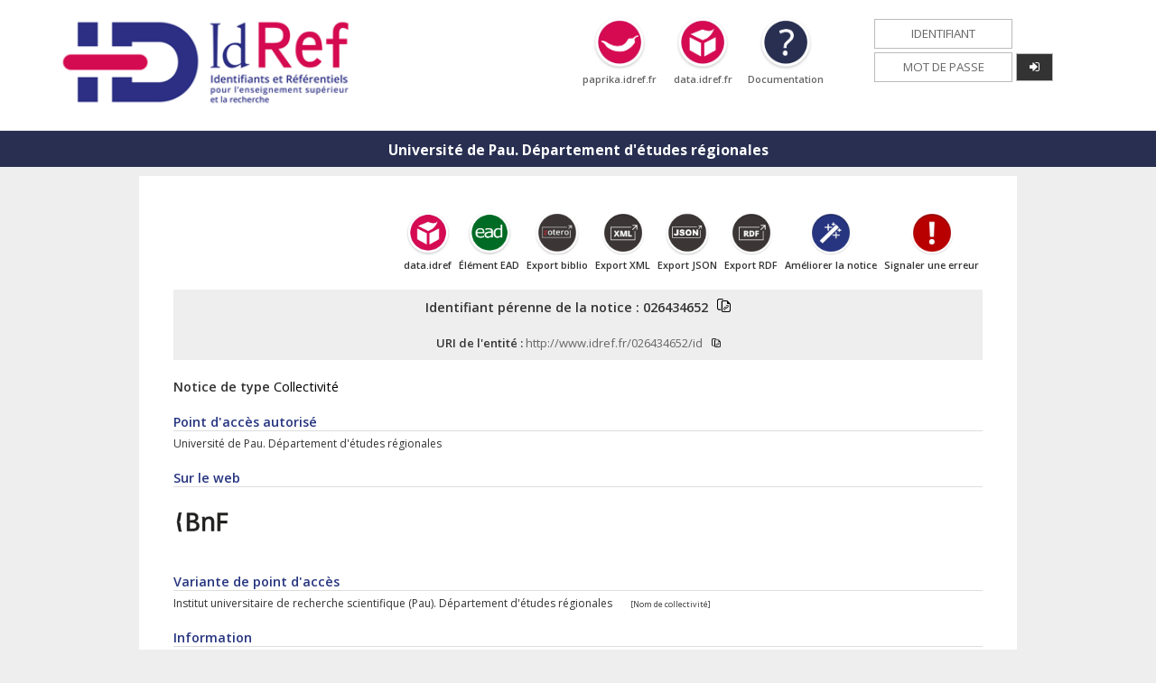

--- FILE ---
content_type: application/javascript
request_url: https://www.idref.fr/js/connexion.js?v=3
body_size: 581
content:
function loginUser(hideSuccess) {
    statConn++;

    if ((jQuery('#login').val() === "") || (jQuery('#password').val() === "")) {
        showWarning("Veuillez vous authentifier avec votre login/mdp");
    }
    else {
        jQuery.ajax({
            type: 'GET',
            url: serveur + "Login",
            data: {username: jQuery('#login').val(), password: jQuery('#password').val()},
            success: function(data) {
                loginUserSuccess(data, hideSuccess);
            },
            error: function() {
                showInfo("Probleme de connexion avec le serveur");
            }
        });
    }
}

function loginUserSuccess(data, hideSuccess) {
    if (data !== "success") {
        showError("Si vous rencontrez un problème pendant votre authentification : <a href='https://stp.abes.fr/node/3?origine=idref' target='_blank'>Guichet AbesSTP</a>");
        console.error(data);
    }
    else {
        if (typeof Button1_onclick !== "undefined")
        	Button1_onclick();

        jQuery("#tableLogin").first().addClass("display-none");
        jQuery("#tableLogout").first().removeClass("display-none");
        jQuery("#spanBLogin").first().html(jQuery('#login').val().replace(/<script[^>]*?>.*?<\/script>/gi, '').replace(/<[\/\!]*?[^<>]*?>/gi, '').replace(/<style[^>]*?>.*?<\/style>/gi, '').replace(/<![\s\S]*?--[ \t\n\r]*>/gi, ''));        
        
        if (!hideSuccess)
            showSuccess("Connexion réussie");
    }
}

function logoutUser() {
    statDeConn++;

    jQuery("#derivationNoticeBnFTable").hide();
    
    jQuery("#tableLogin").first().removeClass("display-none");
    jQuery("#tableLogout").first().addClass("display-none");

    jQuery.ajax({
        type: 'GET',
        url: serveur + "Login",
        data: {logout: true},
        success: function() {
            showSuccess("Déconnexion réussie");
        },
        error: function() {
            showInfo("Probleme de connexion avec le serveur");
        }
    });
}

/**
 * Vérification pour connecter l'utilisateur de manière automatique
 */
jQuery(document).ready(function() {
    jQuery("#LogDiv").hide();

    var login = jQuery('#password').val();
    var password = jQuery('#login').val();

    if (login && password)
        loginUser(true);
});

--- FILE ---
content_type: text/json;charset=UTF-8
request_url: https://www.idref.fr/PpnReferences?format=text/json&sudocOnly=false&param=026434652
body_size: 13377
content:
{"sudoc": {
    "result": {
        "role": [
            {
                "marc21Code": "aut",
                "roleName": "Auteur",
                "count": "1",
                "doc": {
                    "citation": "... Rencontre d'historiens sur la Gascogne méridionale et les Pyrénées occidentales  / Université de Pau et des Pays de l'Adour. Département d'Etudes régionales / Pau : Université de Pau et des Pays de l'Adour , [197.]?",
                    "referentiel": "sudoc",
                    "id": "082103925",
                    "IMGTitle": "Notices bibliographiques liées dans le Sudoc",
                    "URI": "https://www.sudoc.fr/082103925/id",
                    "URL": "https://www.sudoc.fr/082103925",
                    "ppn": "082103925"
                },
                "unimarcCode": "070"
            },
            {
                "marc21Code": "edt",
                "roleName": "Editeur scientifique",
                "count": "6",
                "doc": [
                    {
                        "citation": "2e rencontre d'historiens sur la Gascogne méridionale et les Pyrénées occidentales  : rapports introductifs et discussions ; Pau, le 14 octobre 1974  / [organisé par L']Université de Pau et des pays de l'Adour, Institut universitaire de recherche scientifique, Département d'études régionales / Pau : Université de Pau et des Pays de l'Adour , 1974",
                        "referentiel": "sudoc",
                        "id": "007847920",
                        "IMGTitle": "Notices bibliographiques liées dans le Sudoc",
                        "URI": "https://www.sudoc.fr/007847920/id",
                        "URL": "https://www.sudoc.fr/007847920",
                        "ppn": "007847920"
                    },
                    {
                        "citation": "Le Cheval dans les Pyrénées  : de la préhistoire à nos jours  : 11e rencontre d'historiens sur la Gascogne méridionale et les Pyrénées occidentales, Pau, le 04 octobre 1985  / [organisée par l'] Université de Pau et des pays de l'Adour, Institut universitaire de recherche scientifique, Département d'études régionales / Pau : Université de Pau et des pays de l'Adour , 1985",
                        "referentiel": "sudoc",
                        "id": "001417207",
                        "IMGTitle": "Notices bibliographiques liées dans le Sudoc",
                        "URI": "https://www.sudoc.fr/001417207/id",
                        "URL": "https://www.sudoc.fr/001417207",
                        "ppn": "001417207"
                    },
                    {
                        "citation": "Les Mégalithes et les tumulus dans les Pyrénées-Atlantiques  : inventaire topographique et bibliographique...  / par le colonel J.F. Massie,...  ; [publié par l'] Université de Pau, Faculté des sciences humaines, Département d'études régionales, [et par le] Centre départemental de documentation pédagogique des Pyrénées-Atlantiques / Pau : C.D.D.P , 1976",
                        "referentiel": "sudoc",
                        "id": "000594075",
                        "IMGTitle": "Notices bibliographiques liées dans le Sudoc",
                        "URI": "https://www.sudoc.fr/000594075/id",
                        "URL": "https://www.sudoc.fr/000594075",
                        "ppn": "000594075"
                    },
                    {
                        "citation": "Le Cheval dans les Pyrénées Texte imprimé / [organisée par l'] Université de Pau et des pays de l'Adour, Institut universitaire de recherche scientifique, Département d'études régionales / Pau Université de Pau et des pays de l'Adour 1985",
                        "referentiel": "bnf",
                        "id": "35002088",
                        "IMGTitle": "Notices bibliographiques liées dans le catalogue BnF",
                        "URI": "http://catalogue.bnf.fr/ark:/12148/cb35002088s",
                        "URL": "http://catalogue.bnf.fr/ark:/12148/cb35002088s"
                    },
                    {
                        "citation": "Les Mégalithes et les tumulus dans les Pyrénées-Atlantiques Texte imprimé ; [publié par l'] Université de Pau, Faculté des sciences humaines, Département d'études régionales, [et par le] Centre départemental de documentation pédagogique des Pyrénées-Atlantiques / par le colonel J.F. Massie,... / Pau C.D.D.P. 1976",
                        "referentiel": "bnf",
                        "id": "34705433",
                        "IMGTitle": "Notices bibliographiques liées dans le catalogue BnF",
                        "URI": "http://catalogue.bnf.fr/ark:/12148/cb34705433d",
                        "URL": "http://catalogue.bnf.fr/ark:/12148/cb34705433d"
                    },
                    {
                        "citation": "Vie civique et politique dans le monde rural [gascon et pyrénéen] du Moyen-Âge à 1940 [suivi de] Comportement socio-démographique du monde rural [gascon et pyrénéen] avant 1940 Texte imprimé / [org. par l'] Université de Pau et des pays de l'Adour, Institut universitaire de recherche scientifique, Département d'études régionales / Pau Université de Pau et des pays de l'Adour 1974",
                        "referentiel": "bnf",
                        "id": "37695917",
                        "IMGTitle": "Notices bibliographiques liées dans le catalogue BnF",
                        "URI": "http://catalogue.bnf.fr/ark:/12148/cb37695917n",
                        "URL": "http://catalogue.bnf.fr/ark:/12148/cb37695917n"
                    }
                ],
                "unimarcCode": "340"
            },
            {
                "marc21Code": "orm",
                "roleName": "Organisateur de réunion",
                "count": "10",
                "doc": [
                    {
                        "citation": "9e rencontre d'historiens sur la Gascogne méridionale et les Pyrénées occidentales  = = tenue à Pau le 6 octobre 1979 :   / Université de Pau et des Pays de l'Adour, Institut Universitaire de Recherche Scientifique, Département d'études régionales / Pau , 1981",
                        "referentiel": "sudoc",
                        "id": "16219255X",
                        "IMGTitle": "Notices bibliographiques liées dans le Sudoc",
                        "URI": "https://www.sudoc.fr/16219255X/id",
                        "URL": "https://www.sudoc.fr/16219255X",
                        "ppn": "16219255X"
                    },
                    {
                        "citation": "Aspects littéraires du sud-ouest pyrénéen  / 1er Colloque de littérature régionale, tenu à Pau les 22-23 mai 1982  ; [organisé par] l'Université de Pau et des Pays de l'Adour, Institut universitaire de recherche scientifique, Département d'études régionales / Pau : Université de Pau et des Pays de l'Adour , 1982",
                        "referentiel": "sudoc",
                        "id": "012357731",
                        "IMGTitle": "Notices bibliographiques liées dans le Sudoc",
                        "URI": "https://www.sudoc.fr/012357731/id",
                        "URL": "https://www.sudoc.fr/012357731",
                        "ppn": "012357731"
                    },
                    {
                        "citation": "4e rencontre d'historiens sur la Gascogne méridionale et les Pyrénées occidentales  : tenue à Pau le 11 octobre 1975  / [organisé par l'] Université de Pau et des Pays de l'Adour, Institut universitaire de recherche scientifique, Département d'études régionales / Pau : Université de Pau et des Pays de l'Adour , 1976",
                        "referentiel": "sudoc",
                        "id": "008332207",
                        "IMGTitle": "Notices bibliographiques liées dans le Sudoc",
                        "URI": "https://www.sudoc.fr/008332207/id",
                        "URL": "https://www.sudoc.fr/008332207",
                        "ppn": "008332207"
                    },
                    {
                        "citation": "L'image littéraire du gascon  : 2e Colloque de littérature régionale, tenu à Pau, les 14-15 mai 1982  / [organisé par l'] Université de Pau et des Pays de l'Adour, Institut universitaire de recherche scientifique, Département d'études régionales / Pau : Université de Pau et des pays de l'Adour , 1984",
                        "referentiel": "sudoc",
                        "id": "006966519",
                        "IMGTitle": "Notices bibliographiques liées dans le Sudoc",
                        "URI": "https://www.sudoc.fr/006966519/id",
                        "URL": "https://www.sudoc.fr/006966519",
                        "ppn": "006966519"
                    },
                    {
                        "citation": "8e rencontre d'historiens sur la Gascogne méridionale et les Pyrénées occidentales  = = tenue à Pau le 6 octobre 1979 :   / Université de Pau et des Pays de l'Adour, Institut Universitaire de Recherche Scientifique, Département d'études régionales / Pau , 1981",
                        "referentiel": "sudoc",
                        "id": "255283504",
                        "IMGTitle": "Notices bibliographiques liées dans le Sudoc",
                        "URI": "https://www.sudoc.fr/255283504/id",
                        "URL": "https://www.sudoc.fr/255283504",
                        "ppn": "255283504"
                    },
                    {
                        "citation": "8e rencontre d'historiens sur la Gascogne méridionale et les Pyrénées occidentales  = = tenue à Pau le 7 octobre 1978 :   / Université de Pau et des Pays de l'Adour, Institut Universitaire de Recherche Scientifique, Département d'études régionales / Pau , 1980",
                        "referentiel": "sudoc",
                        "id": "227976606",
                        "IMGTitle": "Notices bibliographiques liées dans le Sudoc",
                        "URI": "https://www.sudoc.fr/227976606/id",
                        "URL": "https://www.sudoc.fr/227976606",
                        "ppn": "227976606"
                    },
                    {
                        "citation": "5e rencontre d'historiens sur la Gascogne méridionale et les Pyrénées occidentales  : 1) L'imprimé, le livre, la presse. 2) L'alimentation en Gascogne et dans les Pyrénées  / tenue à Pau le 18 octobre 1976, [organisée par l'] Université de Pau et des Pays de l'Adour, Institut universitaire de recherche scientifique, Département d'études régionales / Pau : Université de Pau et des Pays de l'Adour , 1977",
                        "referentiel": "sudoc",
                        "id": "011921803",
                        "IMGTitle": "Notices bibliographiques liées dans le Sudoc",
                        "URI": "https://www.sudoc.fr/011921803/id",
                        "URL": "https://www.sudoc.fr/011921803",
                        "ppn": "011921803"
                    },
                    {
                        "citation": "L'image littéraire du Gascon  : 2e Colloque de littérature régionale  : tenu à Pau, les 14-15 mai 1982  / Colloque de littérature régionale / Pau : Université de Pau et des pays de l'Adour, Institut universitaire de recherche scientifique, Département d'études régionales , [1984]",
                        "referentiel": "sudoc",
                        "id": "02894559X",
                        "IMGTitle": "Notices bibliographiques liées dans le Sudoc",
                        "URI": "https://www.sudoc.fr/02894559X/id",
                        "URL": "https://www.sudoc.fr/02894559X",
                        "ppn": "02894559X"
                    },
                    {
                        "citation": "La montagne et l'homme  : aspects littéraires, aspects pyrénéens  : 4e Colloque de littérature régionale, Pau 29 et 30 novembre 1985  / Colloque de littérature régionale / [Bordeaux] : Presses universitaires de Bordeaux , cop. 1986",
                        "referentiel": "sudoc",
                        "id": "020196059",
                        "IMGTitle": "Notices bibliographiques liées dans le Sudoc",
                        "URI": "https://www.sudoc.fr/020196059/id",
                        "URL": "https://www.sudoc.fr/020196059",
                        "ppn": "020196059"
                    },
                    {
                        "citation": "7e rencontre d'historiens sur la Gascogne méridionale et les Pyrénées occidentales  = = tenue à Pau le 1er octobre 1977 :   / Université de Pau et des Pays de l'Adour, Institut Universitaire de Recherche Scientifique, Département d'études régionales / Pau , 1979",
                        "referentiel": "sudoc",
                        "id": "162192290",
                        "IMGTitle": "Notices bibliographiques liées dans le Sudoc",
                        "URI": "https://www.sudoc.fr/162192290/id",
                        "URL": "https://www.sudoc.fr/162192290",
                        "ppn": "162192290"
                    }
                ],
                "unimarcCode": "557"
            }
        ],
        "name": "Université de Pau. Département d'études régionales",
        "countRoles": "3"
    },
    "service": "references",
    "query": {"ppn": "026434652"}
}}